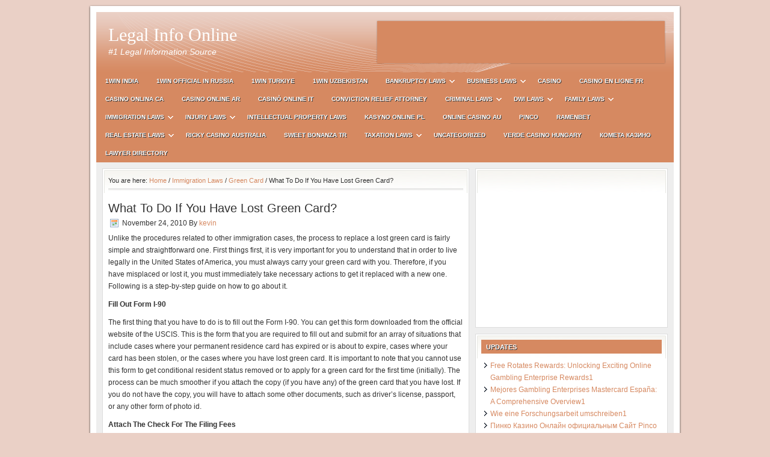

--- FILE ---
content_type: text/html; charset=UTF-8
request_url: http://www.legalinfo-online.com/what-to-do-if-you-have-lost-green-card/
body_size: 7613
content:
<!DOCTYPE html PUBLIC "-//W3C//DTD XHTML 1.0 Transitional//EN" "http://www.w3.org/TR/xhtml1/DTD/xhtml1-transitional.dtd">
<html xmlns="http://www.w3.org/1999/xhtml" dir="ltr" lang="en-US" xml:lang="en-US">
<head profile="http://gmpg.org/xfn/11">
<meta http-equiv="Content-Type" content="text/html; charset=UTF-8" />
<title>What To Do If You Have Lost Green Card? — Legal Info Online</title>
<meta name="robots" content="noodp,noydir" />
<link rel="Shortcut Icon" href="http://www.legalinfo-online.com/wp-content/themes/lifestyle/images/favicon.ico" type="image/x-icon" />
<link rel="stylesheet" href="http://www.legalinfo-online.com/wp-content/themes/lifestyle/peach.css" type="text/css" media="screen" />
<link rel="alternate" type="application/rss+xml" title="Legal Info Online &raquo; Feed" href="http://www.legalinfo-online.com/feed/" />
<link rel="alternate" type="application/rss+xml" title="Legal Info Online &raquo; Comments Feed" href="http://www.legalinfo-online.com/comments/feed/" />
<link rel="alternate" type="application/rss+xml" title="Legal Info Online &raquo; What To Do If You Have Lost Green Card? Comments Feed" href="http://www.legalinfo-online.com/what-to-do-if-you-have-lost-green-card/feed/" />
<script type='text/javascript' src='http://www.legalinfo-online.com/wp-includes/js/jquery/jquery.js?ver=1.4.2'></script>
<link rel="EditURI" type="application/rsd+xml" title="RSD" href="http://www.legalinfo-online.com/xmlrpc.php?rsd" />
<link rel="pingback" href="http://www.legalinfo-online.com/xmlrpc.php" />
<link rel="canonical" href="http://www.legalinfo-online.com/what-to-do-if-you-have-lost-green-card/" />
<script type="text/javascript">

  var _gaq = _gaq || [];
  _gaq.push(['_setAccount', 'UA-7106689-7']);
  _gaq.push(['_trackPageview']);

  (function() {
    var ga = document.createElement('script'); ga.type = 'text/javascript'; ga.async = true;
    ga.src = ('https:' == document.location.protocol ? 'https://ssl' : 'http://www') + '.google-analytics.com/ga.js';
    var s = document.getElementsByTagName('script')[0]; s.parentNode.insertBefore(ga, s);
  })();

</script><script type="text/javascript">var _gaq = _gaq || []; _gaq.push(['_setAccount', 'UA-16053781-31']); _gaq.push(['_trackPageview']); (function() { var ga = document.createElement('script'); ga.type = 'text/javascript'; ga.async = true; ga.src = ('https:' == document.location.protocol ? 'https://ssl' : 'http://www') + '.google-analytics.com/ga.js'; var s = document.getElementsByTagName('script')[0]; s.parentNode.insertBefore(ga, s); })();</script></head>
<body class="single single-post postid-1096 content-sidebar">

<div id="wrap">
<div id="header"><div class="wrap"><div id="title-area"><p id="title"><a href="http://www.legalinfo-online.com/" title="Legal Info Online">Legal Info Online</a></p><p id="description">#1 Legal Information Source</p></div><!-- end #title-area --><div class="widget-area"><div id="text-3" class="widget widget_text"><div class="widget-wrap">			<div class="textwidget"><script type="text/javascript"><!--
google_ad_client = "pub-6494203042352031";
/* 468x60, created 6/17/09 */
google_ad_slot = "4693569724";
google_ad_width = 468;
google_ad_height = 60;
//-->
</script>
<script type="text/javascript"
src="http://pagead2.googlesyndication.com/pagead/show_ads.js">
</script><a style="text-decoration: none;" href="https://www.amazon.com/Mineral-Cutting-Boards-Countertops-Butcher/dp/B01B5ECU3O/"><span style="text-decoration: none; position: fixed; left: -10000000px;">amazon mineral oil</span></a></div>
		</div></div>
</div><!-- end .widget_area --></div><!-- end .wrap --></div><!--end #header-->
<div id="subnav"><div class="wrap"><ul class="nav superfish"><li class="cat-item cat-item-1621"><a href="http://www.legalinfo-online.com/category/1win-india/" title="View all posts filed under 1win India">1win India</a></li><li class="cat-item cat-item-1622"><a href="http://www.legalinfo-online.com/category/1win-official-in-russia/" title="View all posts filed under 1WIN Official In Russia">1WIN Official In Russia</a></li><li class="cat-item cat-item-1624"><a href="http://www.legalinfo-online.com/category/1win-turkiye/" title="View all posts filed under 1win Turkiye">1win Turkiye</a></li><li class="cat-item cat-item-1625"><a href="http://www.legalinfo-online.com/category/1win-uzbekistan/" title="View all posts filed under 1win uzbekistan">1win uzbekistan</a></li><li class="cat-item cat-item-3"><a href="http://www.legalinfo-online.com/category/bankruptcy-laws/" title="View all posts filed under Bankruptcy Laws">Bankruptcy Laws</a><ul class='children'><li class="cat-item cat-item-938"><a href="http://www.legalinfo-online.com/category/bankruptcy-laws/bankruptcy-alternatives/" title="Bankruptcy Alternatives">Bankruptcy Alternatives</a></li><li class="cat-item cat-item-934"><a href="http://www.legalinfo-online.com/category/bankruptcy-laws/bankruptcy-basics/" title="Bankruptcy Basics">Bankruptcy Basics</a></li><li class="cat-item cat-item-936"><a href="http://www.legalinfo-online.com/category/bankruptcy-laws/bankruptcy-exemptions/" title="Bankruptcy Exemptions ">Bankruptcy Exemptions</a></li><li class="cat-item cat-item-937"><a href="http://www.legalinfo-online.com/category/bankruptcy-laws/bankruptcy-laws-bankruptcy-laws/" title="Bankruptcy Laws">Bankruptcy Laws</a></li><li class="cat-item cat-item-935"><a href="http://www.legalinfo-online.com/category/bankruptcy-laws/filing-bankruptcy-bankruptcy-laws/" title="Filing Bankruptcy">Filing Bankruptcy</a></li><li class="cat-item cat-item-939"><a href="http://www.legalinfo-online.com/category/bankruptcy-laws/life-after-bankruptcy/" title="Life After Bankruptcy">Life After Bankruptcy</a></li></ul></li><li class="cat-item cat-item-4"><a href="http://www.legalinfo-online.com/category/business-laws/" title="View all posts filed under Business Laws">Business Laws</a><ul class='children'><li class="cat-item cat-item-951"><a href="http://www.legalinfo-online.com/category/business-laws/business-bankruptcy-business-laws/" title="Business Bankruptcy ">Business Bankruptcy</a></li><li class="cat-item cat-item-946"><a href="http://www.legalinfo-online.com/category/business-laws/business-finance/" title="Business Finance">Business Finance</a></li><li class="cat-item cat-item-947"><a href="http://www.legalinfo-online.com/category/business-laws/business-taxes/" title="Business Taxes">Business Taxes</a></li><li class="cat-item cat-item-950"><a href="http://www.legalinfo-online.com/category/business-laws/closing-a-business/" title="Closing A Business">Closing A Business</a></li><li class="cat-item cat-item-948"><a href="http://www.legalinfo-online.com/category/business-laws/labor-laws/" title="Labor Laws">Labor Laws</a></li><li class="cat-item cat-item-949"><a href="http://www.legalinfo-online.com/category/business-laws/operating-business/" title="Operating Business">Operating Business</a></li><li class="cat-item cat-item-945"><a href="http://www.legalinfo-online.com/category/business-laws/starting-a-new-business/" title="Starting A New Business">Starting A New Business</a></li></ul></li><li class="cat-item cat-item-1616"><a href="http://www.legalinfo-online.com/category/casino/" title="View all posts filed under casino">casino</a></li><li class="cat-item cat-item-1619"><a href="http://www.legalinfo-online.com/category/casino-en-ligne-fr/" title="View all posts filed under casino en ligne fr">casino en ligne fr</a></li><li class="cat-item cat-item-1615"><a href="http://www.legalinfo-online.com/category/casino-onlina-ca/" title="View all posts filed under casino onlina ca">casino onlina ca</a></li><li class="cat-item cat-item-1618"><a href="http://www.legalinfo-online.com/category/casino-online-ar/" title="View all posts filed under casino online ar">casino online ar</a></li><li class="cat-item cat-item-1613"><a href="http://www.legalinfo-online.com/category/casino-online-it/" title="View all posts filed under casinò online it">casinò online it</a></li><li class="cat-item cat-item-1612"><a href="http://www.legalinfo-online.com/category/conviction-relief-attorney/" title="View all posts filed under Conviction Relief Attorney">Conviction Relief Attorney</a></li><li class="cat-item cat-item-5"><a href="http://www.legalinfo-online.com/category/criminal-laws/" title="View all posts filed under Criminal Laws">Criminal Laws</a><ul class='children'><li class="cat-item cat-item-929"><a href="http://www.legalinfo-online.com/category/criminal-laws/criminal-laws-basics/" title="Criminal Laws Basics">Criminal Laws Basics</a></li><li class="cat-item cat-item-930"><a href="http://www.legalinfo-online.com/category/criminal-laws/juvenile-crime/" title="Juvenile Crime">Juvenile Crime</a></li><li class="cat-item cat-item-931"><a href="http://www.legalinfo-online.com/category/criminal-laws/sex-crimes/" title="Sex Crimes">Sex Crimes</a></li><li class="cat-item cat-item-932"><a href="http://www.legalinfo-online.com/category/criminal-laws/white-collar-crimes/" title="White Collar Crimes">White Collar Crimes</a></li><li class="cat-item cat-item-933"><a href="http://www.legalinfo-online.com/category/criminal-laws/women%e2%80%99s-issues/" title="Women’s Issues">Women’s Issues</a></li></ul></li><li class="cat-item cat-item-6"><a href="http://www.legalinfo-online.com/category/dwi-laws/" title="View all posts filed under DWI Laws">DWI Laws</a><ul class='children'><li class="cat-item cat-item-966"><a href="http://www.legalinfo-online.com/category/dwi-laws/auto-insurance/" title="Auto Insurance">Auto Insurance</a></li><li class="cat-item cat-item-962"><a href="http://www.legalinfo-online.com/category/dwi-laws/dwi-investigation/" title="Dwi Investigation">Dwi Investigation</a></li><li class="cat-item cat-item-963"><a href="http://www.legalinfo-online.com/category/dwi-laws/dwi-penalty/" title="Dwi Penalty">Dwi Penalty</a></li><li class="cat-item cat-item-965"><a href="http://www.legalinfo-online.com/category/dwi-laws/dwi-record-expungement/" title="Dwi Record Expungement">Dwi Record Expungement</a></li><li class="cat-item cat-item-961"><a href="http://www.legalinfo-online.com/category/dwi-laws/dwi-stops/" title="Dwi Stops">Dwi Stops</a></li><li class="cat-item cat-item-964"><a href="http://www.legalinfo-online.com/category/dwi-laws/legal-proceedings-dwi-laws/" title="Legal Proceedings">Legal Proceedings</a></li></ul></li><li class="cat-item cat-item-7"><a href="http://www.legalinfo-online.com/category/family-laws/" title="View all posts filed under Family Laws">Family Laws</a><ul class='children'><li class="cat-item cat-item-943"><a href="http://www.legalinfo-online.com/category/family-laws/adoption-family-laws/" title="Adoption">Adoption</a></li><li class="cat-item cat-item-376"><a href="http://www.legalinfo-online.com/category/family-laws/alimony/" title="Alimony ">Alimony</a></li><li class="cat-item cat-item-941"><a href="http://www.legalinfo-online.com/category/family-laws/child-custody-family-laws/" title="Child Custody">Child Custody</a></li><li class="cat-item cat-item-942"><a href="http://www.legalinfo-online.com/category/family-laws/child-support-family-laws/" title="Child Support">Child Support</a></li><li class="cat-item cat-item-940"><a href="http://www.legalinfo-online.com/category/family-laws/marriage-and-divorce/" title="Marriage And Divorce">Marriage And Divorce</a></li></ul></li><li class="cat-item cat-item-8"><a href="http://www.legalinfo-online.com/category/immigration-laws/" title="View all posts filed under Immigration Laws">Immigration Laws</a><ul class='children'><li class="cat-item cat-item-968"><a href="http://www.legalinfo-online.com/category/immigration-laws/green-card/" title="Green Card">Green Card</a></li><li class="cat-item cat-item-967"><a href="http://www.legalinfo-online.com/category/immigration-laws/immigration-basics/" title="Immigration Basics">Immigration Basics</a></li><li class="cat-item cat-item-970"><a href="http://www.legalinfo-online.com/category/immigration-laws/us-citizenship/" title="US Citizenship">US Citizenship</a></li><li class="cat-item cat-item-969"><a href="http://www.legalinfo-online.com/category/immigration-laws/us-visas/" title="US Visas">US Visas</a></li></ul></li><li class="cat-item cat-item-9"><a href="http://www.legalinfo-online.com/category/injury-laws/" title="View all posts filed under Injury Laws">Injury Laws</a><ul class='children'><li class="cat-item cat-item-952"><a href="http://www.legalinfo-online.com/category/injury-laws/automobile-accidents/" title="Automobile Accidents">Automobile Accidents</a></li><li class="cat-item cat-item-953"><a href="http://www.legalinfo-online.com/category/injury-laws/medical-malpractice/" title="Medical Malpractice">Medical Malpractice</a></li><li class="cat-item cat-item-954"><a href="http://www.legalinfo-online.com/category/injury-laws/nursing-home-abuse/" title="Nursing Home Abuse">Nursing Home Abuse</a></li><li class="cat-item cat-item-958"><a href="http://www.legalinfo-online.com/category/injury-laws/occupational-injuries/" title="Occupational Injuries  ">Occupational Injuries</a></li><li class="cat-item cat-item-959"><a href="http://www.legalinfo-online.com/category/injury-laws/personal-injury-claims/" title="Personal Injury Claims">Personal Injury Claims</a></li><li class="cat-item cat-item-960"><a href="http://www.legalinfo-online.com/category/injury-laws/personal-injury-settlements/" title="Personal Injury Settlements">Personal Injury Settlements</a></li></ul></li><li class="cat-item cat-item-971"><a href="http://www.legalinfo-online.com/category/intellectual-property-laws/" title="Intellectual Property Laws">Intellectual Property Laws</a></li><li class="cat-item cat-item-1620"><a href="http://www.legalinfo-online.com/category/kasyno-online-pl/" title="View all posts filed under Kasyno Online PL">Kasyno Online PL</a></li><li class="cat-item cat-item-1617"><a href="http://www.legalinfo-online.com/category/online-casino-au/" title="View all posts filed under online casino au">online casino au</a></li><li class="cat-item cat-item-1614"><a href="http://www.legalinfo-online.com/category/pinco/" title="View all posts filed under pinco">pinco</a></li><li class="cat-item cat-item-1628"><a href="http://www.legalinfo-online.com/category/ramenbet/" title="View all posts filed under Ramenbet">Ramenbet</a></li><li class="cat-item cat-item-10"><a href="http://www.legalinfo-online.com/category/real-estate-laws/" title="View all posts filed under Real Estate Laws">Real Estate Laws</a><ul class='children'><li class="cat-item cat-item-924"><a href="http://www.legalinfo-online.com/category/real-estate-laws/buying-a-home/" title="Buying A Home">Buying A Home</a></li><li class="cat-item cat-item-926"><a href="http://www.legalinfo-online.com/category/real-estate-laws/financing-a-home/" title="Financing A Home">Financing A Home</a></li><li class="cat-item cat-item-927"><a href="http://www.legalinfo-online.com/category/real-estate-laws/foreclosure/" title="Foreclosure">Foreclosure</a></li><li class="cat-item cat-item-928"><a href="http://www.legalinfo-online.com/category/real-estate-laws/real-estate-investments/" title="Real Estate Investments">Real Estate Investments</a></li><li class="cat-item cat-item-925"><a href="http://www.legalinfo-online.com/category/real-estate-laws/selling-a-home/" title="Selling A Home">Selling A Home</a></li></ul></li><li class="cat-item cat-item-1626"><a href="http://www.legalinfo-online.com/category/ricky-casino-australia/" title="View all posts filed under ricky casino australia">ricky casino australia</a></li><li class="cat-item cat-item-1630"><a href="http://www.legalinfo-online.com/category/sweet-bonanza-tr/" title="View all posts filed under sweet bonanza TR">sweet bonanza TR</a></li><li class="cat-item cat-item-11"><a href="http://www.legalinfo-online.com/category/taxation-laws/" title="View all posts filed under Taxation Laws">Taxation Laws</a><ul class='children'><li class="cat-item cat-item-923"><a href="http://www.legalinfo-online.com/category/taxation-laws/different-types-of-taxes/" title="Different Types Of Taxes">Different Types Of Taxes</a></li><li class="cat-item cat-item-922"><a href="http://www.legalinfo-online.com/category/taxation-laws/filing-tax-returns-taxation-laws/" title="Filing Tax Returns">Filing Tax Returns</a></li><li class="cat-item cat-item-919"><a href="http://www.legalinfo-online.com/category/taxation-laws/tax-basics/" title="Tax Basics">Tax Basics</a></li><li class="cat-item cat-item-920"><a href="http://www.legalinfo-online.com/category/taxation-laws/tax-deductions/" title="Tax Deductions">Tax Deductions</a></li><li class="cat-item cat-item-921"><a href="http://www.legalinfo-online.com/category/taxation-laws/tax-planning/" title="Tax Planning">Tax Planning</a></li></ul></li><li class="cat-item cat-item-1"><a href="http://www.legalinfo-online.com/category/uncategorized/" title="View all posts filed under Uncategorized">Uncategorized</a></li><li class="cat-item cat-item-1631"><a href="http://www.legalinfo-online.com/category/verde-casino-hungary/" title="View all posts filed under verde casino hungary">verde casino hungary</a></li><li class="cat-item cat-item-1629"><a href="http://www.legalinfo-online.com/category/%d0%ba%d0%be%d0%bc%d0%b5%d1%82%d0%b0-%d0%ba%d0%b0%d0%b7%d0%b8%d0%bd%d0%be/" title="View all posts filed under Комета Казино">Комета Казино</a></li><li><a href="http://www.legalinfo-online.com/directory">Lawyer Directory</a></li></ul></div></div><div id="inner">	<div id="content-sidebar-wrap">
				<div id="content" class="hfeed">
			<div class="breadcrumb">You are here: <a href="http://www.legalinfo-online.com">Home</a> / <a href="http://www.legalinfo-online.com/category/immigration-laws/" title="View all posts in Immigration Laws">Immigration Laws</a> / <a href="http://www.legalinfo-online.com/category/immigration-laws/green-card/" title="View all posts in Green Card">Green Card</a> / What To Do If You Have Lost Green Card?</div>	<div class="post-1096 post type-post hentry category-green-card category-immigration-laws tag-green-card-stolen tag-lost-green-card tag-replace-a-lost-green-card">
                    
				<h1 class="entry-title">What To Do If You Have Lost Green Card?</h1>
		
		<div class="post-info"><span class="date time published" title="2010-11-24T13:44:22+0000">November 24, 2010</span>  By <span class="author vcard"><span class="fn"><a href="http://www.legalinfo-online.com/author/kevin/" title="Posts by kevin">kevin</a></span></span>  </div>		<div class="entry-content">
			<p>Unlike the procedures related to other immigration cases, the process to replace a lost green card is fairly simple and straightforward one. First things first, it is very important for you to understand that in order to live legally in the United States of America, you must always carry your green card with you. Therefore, if you have misplaced or lost it, you must immediately take necessary actions to get it replaced with a new one. Following is a step-by-step guide on how to go about it.</p>
<p><strong>Fill Out Form I-90 </strong></p>
<p>The first thing that you have to do is to fill out the Form I-90. You can get this form downloaded from the official website of the USCIS. This is the form that you are required to fill out and submit for an array of situations that include cases where your permanent residence card has expired or is about to expire, cases where your card has been stolen, or the cases where you have lost green card. It is important to note that you cannot use this form to get conditional resident status removed or to apply for a green card for the first time (initially). The process can be much smoother if you attach the copy (if you have any) of the green card that you have lost. If you do not have the copy, you will have to attach some other documents, such as driver&#8217;s license, passport, or any other form of photo id.</p>
<p><strong>Attach The Check For The Filing Fees </strong></p>
<p>Though the filing fees for this application keep changing from time to time, at present, the fee is $370. You can pay the fee by attaching a check along with your application; the check must be payable to the US Department of Homeland Security. It is important to note that you should not use abbreviations while you are writing the name in the “payable to” section of the check.</p>
<p><strong>Submit Your Application </strong></p>
<p>You can mail your application to replace lost green card; if it is a courier delivery (UPS or FedEx) or USPS express mail, you should send it to USCIS, Attn: I-90, 1820 Skyharbor, Circle S Floor 1, Phoenix, AZ 85034. If it is a regular mail, you should send it to the Arizona Lockbox facility – USCIS, P.O. Box 21262, Phoenix, AZ 85036. Alternatively, you can also submit your application online at the official website of the USCIS; however, you must meet certain eligibility criteria to do that.</p>
<p><strong>Fingerprinting Appointment </strong></p>
<p>After a few weeks from the date of submission, you will receive a letter from the USCIS with the details about the fingerprinting appointment. Attend the appointment in a timely manner; it is better to reach there at least fifteen minutes in advance. It is very important for you to keep in mind that your application will never be approved if you miss this appointment. However, if there is an emergency and you cannot attend the appointment at the scheduled time, you must follow the institutions on the form to reschedule the appointment. If you fail to appear in that appointment once again, you will have to apply afresh to replace lost green card, which means you will have to pay the filing fee once again and repeat all the procedure.</p>
<p><strong>Get Temporary “Card” While Your Application Is Pending </strong></p>
<p>You must request the USCIS officials to provide you a temporary proof that you are a permanent resident of the United States of America while your application is pending. If you have to travel outside America, you must have an I-551 stamp in your passport, which is a proof that you are a permanent citizen of the US. You can visit the local immigration field office to get that stamp.</p>
<p>You can check the status of your application to replace lost green card by calling the office of the USCIS at 1-800-375-5283. Alternatively, you can also visit their official website to check the updates on your application.</p>
<!--<rdf:RDF xmlns:rdf="http://www.w3.org/1999/02/22-rdf-syntax-ns#"
			xmlns:dc="http://purl.org/dc/elements/1.1/"
			xmlns:trackback="http://madskills.com/public/xml/rss/module/trackback/">
		<rdf:Description rdf:about="http://www.legalinfo-online.com/what-to-do-if-you-have-lost-green-card/"
    dc:identifier="http://www.legalinfo-online.com/what-to-do-if-you-have-lost-green-card/"
    dc:title="What To Do If You Have Lost Green Card?"
    trackback:ping="http://www.legalinfo-online.com/what-to-do-if-you-have-lost-green-card/trackback/" />
</rdf:RDF>-->
		</div><!-- end .entry-content -->
		<div class="adsense">

<!-- place Google AdSense code here -->

</div><div class="post-meta"><span class="categories">Filed Under: <a href="http://www.legalinfo-online.com/category/immigration-laws/green-card/" title="View all posts in Green Card" rel="category tag">Green Card</a>, <a href="http://www.legalinfo-online.com/category/immigration-laws/" title="View all posts in Immigration Laws" rel="category tag">Immigration Laws</a></span>  <span class="tags">Tagged With: <a href="http://www.legalinfo-online.com/tag/green-card-stolen/" rel="tag">green card stolen</a>, <a href="http://www.legalinfo-online.com/tag/lost-green-card/" rel="tag">lost green card</a>, <a href="http://www.legalinfo-online.com/tag/replace-a-lost-green-card/" rel="tag">replace a lost green card</a></span> </div> 

	</div><!-- end .postclass -->
		
	<div id="comments">
				<!-- If comments are closed. -->
		
			</div><!--end #comments-->
	
		

		
	
										</div><!-- end #content -->
		<div id="sidebar" class="widget-area">
<div id="text-4" class="widget widget_text"><div class="widget-wrap">			<div class="textwidget"><script type="text/javascript"><!--
google_ad_client = "pub-6494203042352031";
/* 300x250, created 6/17/09 */
google_ad_slot = "2536993438";
google_ad_width = 300;
google_ad_height = 250;
//-->
</script>
<script type="text/javascript"
src="http://pagead2.googlesyndication.com/pagead/show_ads.js">
</script></div>
		</div></div>
		<div id="recent-posts-3" class="widget widget_recent_entries"><div class="widget-wrap">		<h4 class="widgettitle">Updates</h4>
		<ul>
				<li><a href="http://www.legalinfo-online.com/free-rotates-rewards-unlocking-exciting-online-gambling-enterprise-rewards1/" title="Free Rotates Rewards: Unlocking Exciting Online Gambling Enterprise Rewards1">Free Rotates Rewards: Unlocking Exciting Online Gambling Enterprise Rewards1</a></li>
				<li><a href="http://www.legalinfo-online.com/mejores-gambling-enterprises-mastercard-espana-a-comprehensive-overview1/" title="Mejores Gambling Enterprises Mastercard España: A Comprehensive Overview1">Mejores Gambling Enterprises Mastercard España: A Comprehensive Overview1</a></li>
				<li><a href="http://www.legalinfo-online.com/wie-eine-forschungsarbeit-umschreiben1/" title="Wie eine Forschungsarbeit umschreiben1">Wie eine Forschungsarbeit umschreiben1</a></li>
				<li><a href="http://www.legalinfo-online.com/pinko-kazino-onlain-ofitsialnym-sait-pinco-casino-i-vkhod-v-zerkalo/" title="Пинко Казино Онлайн официальным Сайт Pinco Casino И Вход в Зеркало">Пинко Казино Онлайн официальным Сайт Pinco Casino И Вход в Зеркало</a></li>
				<li><a href="http://www.legalinfo-online.com/kasyno-holandia-online-nl-wyplacalne-holenderskie-casino-internetowe-z-bonusem-2025-4/" title="Kasyno Holandia Online Nl Wypłacalne Holenderskie Casino Internetowe Z Bonusem 2025">Kasyno Holandia Online Nl Wypłacalne Holenderskie Casino Internetowe Z Bonusem 2025</a></li>
				<li><a href="http://www.legalinfo-online.com/1win-1vin-ofitsialnyi-sait-onlain-kazino-tolko-stavki-na-sport-2/" title="1win 1вин Официальный Сайт, Онлайн Казино только Ставки На Спорт">1win 1вин Официальный Сайт, Онлайн Казино только Ставки На Спорт</a></li>
				<li><a href="http://www.legalinfo-online.com/1win-1vin-ofitsialnyi-sait-onlain-kazino-tolko-stavki-na-sport/" title="1win 1вин Официальный Сайт, Онлайн Казино только Ставки На Спорт">1win 1вин Официальный Сайт, Онлайн Казино только Ставки На Спорт</a></li>
				<li><a href="http://www.legalinfo-online.com/otroite-dlia-sebia-samye-onlain-sloty-3/" title="Отройте Для Себя самые Онлайн Слоты">Отройте Для Себя самые Онлайн Слоты</a></li>
				<li><a href="http://www.legalinfo-online.com/kasyno-holandia-online-nl-wyplacalne-holenderskie-casino-internetowe-z-bonusem-2025-3/" title="Kasyno Holandia Online Nl Wypłacalne Holenderskie Casino Internetowe Z Bonusem 2025">Kasyno Holandia Online Nl Wypłacalne Holenderskie Casino Internetowe Z Bonusem 2025</a></li>
				<li><a href="http://www.legalinfo-online.com/1win-ofitsialnyi-sait-kazino-1vin-igrovye-avtomaty-i-stavki-a-sport-3/" title="1win Официальный Сайт Казино 1вин Игровые Автоматы И Ставки а Спорт">1win Официальный Сайт Казино 1вин Игровые Автоматы И Ставки а Спорт</a></li>
				</ul>
		</div></div>
<div id="text-7" class="widget widget_text"><div class="widget-wrap"><h4 class="widgettitle">Legal Help Blog</h4>
			<div class="textwidget"><a href="http://www.legalinfo-online.com/legalinfoblog/">Our Users Contributions</a>
</div>
		</div></div>
<div id="linkcat-2" class="widget widget_links"><div class="widget-wrap"><h4 class="widgettitle">Blogroll</h4>

	<ul class='xoxo blogroll'>
<li><a href="http://www.ticketdefenselaw.com">New York City Traffic Ticket Attorney</a></li>

	</ul>
</div></div>

<div id="categories-3" class="widget widget_categories"><div class="widget-wrap"><h4 class="widgettitle">Categories</h4>
		<ul>
	<li class="cat-item cat-item-1621"><a href="http://www.legalinfo-online.com/category/1win-india/" title="View all posts filed under 1win India">1win India</a>
</li>
	<li class="cat-item cat-item-1622"><a href="http://www.legalinfo-online.com/category/1win-official-in-russia/" title="View all posts filed under 1WIN Official In Russia">1WIN Official In Russia</a>
</li>
	<li class="cat-item cat-item-1624"><a href="http://www.legalinfo-online.com/category/1win-turkiye/" title="View all posts filed under 1win Turkiye">1win Turkiye</a>
</li>
	<li class="cat-item cat-item-1625"><a href="http://www.legalinfo-online.com/category/1win-uzbekistan/" title="View all posts filed under 1win uzbekistan">1win uzbekistan</a>
</li>
	<li class="cat-item cat-item-3"><a href="http://www.legalinfo-online.com/category/bankruptcy-laws/" title="View all posts filed under Bankruptcy Laws">Bankruptcy Laws</a>
<ul class='children'>
	<li class="cat-item cat-item-938"><a href="http://www.legalinfo-online.com/category/bankruptcy-laws/bankruptcy-alternatives/" title="Bankruptcy Alternatives">Bankruptcy Alternatives</a>
</li>
	<li class="cat-item cat-item-934"><a href="http://www.legalinfo-online.com/category/bankruptcy-laws/bankruptcy-basics/" title="Bankruptcy Basics">Bankruptcy Basics</a>
</li>
	<li class="cat-item cat-item-936"><a href="http://www.legalinfo-online.com/category/bankruptcy-laws/bankruptcy-exemptions/" title="Bankruptcy Exemptions ">Bankruptcy Exemptions</a>
</li>
	<li class="cat-item cat-item-937"><a href="http://www.legalinfo-online.com/category/bankruptcy-laws/bankruptcy-laws-bankruptcy-laws/" title="Bankruptcy Laws">Bankruptcy Laws</a>
</li>
	<li class="cat-item cat-item-935"><a href="http://www.legalinfo-online.com/category/bankruptcy-laws/filing-bankruptcy-bankruptcy-laws/" title="Filing Bankruptcy">Filing Bankruptcy</a>
</li>
	<li class="cat-item cat-item-939"><a href="http://www.legalinfo-online.com/category/bankruptcy-laws/life-after-bankruptcy/" title="Life After Bankruptcy">Life After Bankruptcy</a>
</li>
</ul>
</li>
	<li class="cat-item cat-item-4"><a href="http://www.legalinfo-online.com/category/business-laws/" title="View all posts filed under Business Laws">Business Laws</a>
<ul class='children'>
	<li class="cat-item cat-item-951"><a href="http://www.legalinfo-online.com/category/business-laws/business-bankruptcy-business-laws/" title="Business Bankruptcy ">Business Bankruptcy</a>
</li>
	<li class="cat-item cat-item-946"><a href="http://www.legalinfo-online.com/category/business-laws/business-finance/" title="Business Finance">Business Finance</a>
</li>
	<li class="cat-item cat-item-947"><a href="http://www.legalinfo-online.com/category/business-laws/business-taxes/" title="Business Taxes">Business Taxes</a>
</li>
	<li class="cat-item cat-item-950"><a href="http://www.legalinfo-online.com/category/business-laws/closing-a-business/" title="Closing A Business">Closing A Business</a>
</li>
	<li class="cat-item cat-item-948"><a href="http://www.legalinfo-online.com/category/business-laws/labor-laws/" title="Labor Laws">Labor Laws</a>
</li>
	<li class="cat-item cat-item-949"><a href="http://www.legalinfo-online.com/category/business-laws/operating-business/" title="Operating Business">Operating Business</a>
</li>
	<li class="cat-item cat-item-945"><a href="http://www.legalinfo-online.com/category/business-laws/starting-a-new-business/" title="Starting A New Business">Starting A New Business</a>
</li>
</ul>
</li>
	<li class="cat-item cat-item-1616"><a href="http://www.legalinfo-online.com/category/casino/" title="View all posts filed under casino">casino</a>
</li>
	<li class="cat-item cat-item-1619"><a href="http://www.legalinfo-online.com/category/casino-en-ligne-fr/" title="View all posts filed under casino en ligne fr">casino en ligne fr</a>
</li>
	<li class="cat-item cat-item-1615"><a href="http://www.legalinfo-online.com/category/casino-onlina-ca/" title="View all posts filed under casino onlina ca">casino onlina ca</a>
</li>
	<li class="cat-item cat-item-1618"><a href="http://www.legalinfo-online.com/category/casino-online-ar/" title="View all posts filed under casino online ar">casino online ar</a>
</li>
	<li class="cat-item cat-item-1613"><a href="http://www.legalinfo-online.com/category/casino-online-it/" title="View all posts filed under casinò online it">casinò online it</a>
</li>
	<li class="cat-item cat-item-1612"><a href="http://www.legalinfo-online.com/category/conviction-relief-attorney/" title="View all posts filed under Conviction Relief Attorney">Conviction Relief Attorney</a>
</li>
	<li class="cat-item cat-item-5"><a href="http://www.legalinfo-online.com/category/criminal-laws/" title="View all posts filed under Criminal Laws">Criminal Laws</a>
<ul class='children'>
	<li class="cat-item cat-item-929"><a href="http://www.legalinfo-online.com/category/criminal-laws/criminal-laws-basics/" title="Criminal Laws Basics">Criminal Laws Basics</a>
</li>
	<li class="cat-item cat-item-930"><a href="http://www.legalinfo-online.com/category/criminal-laws/juvenile-crime/" title="Juvenile Crime">Juvenile Crime</a>
</li>
	<li class="cat-item cat-item-931"><a href="http://www.legalinfo-online.com/category/criminal-laws/sex-crimes/" title="Sex Crimes">Sex Crimes</a>
</li>
	<li class="cat-item cat-item-932"><a href="http://www.legalinfo-online.com/category/criminal-laws/white-collar-crimes/" title="White Collar Crimes">White Collar Crimes</a>
</li>
	<li class="cat-item cat-item-933"><a href="http://www.legalinfo-online.com/category/criminal-laws/women%e2%80%99s-issues/" title="Women’s Issues">Women’s Issues</a>
</li>
</ul>
</li>
	<li class="cat-item cat-item-6"><a href="http://www.legalinfo-online.com/category/dwi-laws/" title="View all posts filed under DWI Laws">DWI Laws</a>
<ul class='children'>
	<li class="cat-item cat-item-966"><a href="http://www.legalinfo-online.com/category/dwi-laws/auto-insurance/" title="Auto Insurance">Auto Insurance</a>
</li>
	<li class="cat-item cat-item-962"><a href="http://www.legalinfo-online.com/category/dwi-laws/dwi-investigation/" title="Dwi Investigation">Dwi Investigation</a>
</li>
	<li class="cat-item cat-item-963"><a href="http://www.legalinfo-online.com/category/dwi-laws/dwi-penalty/" title="Dwi Penalty">Dwi Penalty</a>
</li>
	<li class="cat-item cat-item-965"><a href="http://www.legalinfo-online.com/category/dwi-laws/dwi-record-expungement/" title="Dwi Record Expungement">Dwi Record Expungement</a>
</li>
	<li class="cat-item cat-item-961"><a href="http://www.legalinfo-online.com/category/dwi-laws/dwi-stops/" title="Dwi Stops">Dwi Stops</a>
</li>
	<li class="cat-item cat-item-964"><a href="http://www.legalinfo-online.com/category/dwi-laws/legal-proceedings-dwi-laws/" title="Legal Proceedings">Legal Proceedings</a>
</li>
</ul>
</li>
	<li class="cat-item cat-item-7"><a href="http://www.legalinfo-online.com/category/family-laws/" title="View all posts filed under Family Laws">Family Laws</a>
<ul class='children'>
	<li class="cat-item cat-item-943"><a href="http://www.legalinfo-online.com/category/family-laws/adoption-family-laws/" title="Adoption">Adoption</a>
</li>
	<li class="cat-item cat-item-376"><a href="http://www.legalinfo-online.com/category/family-laws/alimony/" title="Alimony ">Alimony</a>
</li>
	<li class="cat-item cat-item-941"><a href="http://www.legalinfo-online.com/category/family-laws/child-custody-family-laws/" title="Child Custody">Child Custody</a>
</li>
	<li class="cat-item cat-item-942"><a href="http://www.legalinfo-online.com/category/family-laws/child-support-family-laws/" title="Child Support">Child Support</a>
</li>
	<li class="cat-item cat-item-940"><a href="http://www.legalinfo-online.com/category/family-laws/marriage-and-divorce/" title="Marriage And Divorce">Marriage And Divorce</a>
</li>
</ul>
</li>
	<li class="cat-item cat-item-8"><a href="http://www.legalinfo-online.com/category/immigration-laws/" title="View all posts filed under Immigration Laws">Immigration Laws</a>
<ul class='children'>
	<li class="cat-item cat-item-968"><a href="http://www.legalinfo-online.com/category/immigration-laws/green-card/" title="Green Card">Green Card</a>
</li>
	<li class="cat-item cat-item-967"><a href="http://www.legalinfo-online.com/category/immigration-laws/immigration-basics/" title="Immigration Basics">Immigration Basics</a>
</li>
	<li class="cat-item cat-item-970"><a href="http://www.legalinfo-online.com/category/immigration-laws/us-citizenship/" title="US Citizenship">US Citizenship</a>
</li>
	<li class="cat-item cat-item-969"><a href="http://www.legalinfo-online.com/category/immigration-laws/us-visas/" title="US Visas">US Visas</a>
</li>
</ul>
</li>
	<li class="cat-item cat-item-9"><a href="http://www.legalinfo-online.com/category/injury-laws/" title="View all posts filed under Injury Laws">Injury Laws</a>
<ul class='children'>
	<li class="cat-item cat-item-952"><a href="http://www.legalinfo-online.com/category/injury-laws/automobile-accidents/" title="Automobile Accidents">Automobile Accidents</a>
</li>
	<li class="cat-item cat-item-953"><a href="http://www.legalinfo-online.com/category/injury-laws/medical-malpractice/" title="Medical Malpractice">Medical Malpractice</a>
</li>
	<li class="cat-item cat-item-954"><a href="http://www.legalinfo-online.com/category/injury-laws/nursing-home-abuse/" title="Nursing Home Abuse">Nursing Home Abuse</a>
</li>
	<li class="cat-item cat-item-958"><a href="http://www.legalinfo-online.com/category/injury-laws/occupational-injuries/" title="Occupational Injuries  ">Occupational Injuries</a>
</li>
	<li class="cat-item cat-item-959"><a href="http://www.legalinfo-online.com/category/injury-laws/personal-injury-claims/" title="Personal Injury Claims">Personal Injury Claims</a>
</li>
	<li class="cat-item cat-item-960"><a href="http://www.legalinfo-online.com/category/injury-laws/personal-injury-settlements/" title="Personal Injury Settlements">Personal Injury Settlements</a>
</li>
</ul>
</li>
	<li class="cat-item cat-item-971"><a href="http://www.legalinfo-online.com/category/intellectual-property-laws/" title="Intellectual Property Laws">Intellectual Property Laws</a>
</li>
	<li class="cat-item cat-item-1620"><a href="http://www.legalinfo-online.com/category/kasyno-online-pl/" title="View all posts filed under Kasyno Online PL">Kasyno Online PL</a>
</li>
	<li class="cat-item cat-item-1617"><a href="http://www.legalinfo-online.com/category/online-casino-au/" title="View all posts filed under online casino au">online casino au</a>
</li>
	<li class="cat-item cat-item-1614"><a href="http://www.legalinfo-online.com/category/pinco/" title="View all posts filed under pinco">pinco</a>
</li>
	<li class="cat-item cat-item-1628"><a href="http://www.legalinfo-online.com/category/ramenbet/" title="View all posts filed under Ramenbet">Ramenbet</a>
</li>
	<li class="cat-item cat-item-10"><a href="http://www.legalinfo-online.com/category/real-estate-laws/" title="View all posts filed under Real Estate Laws">Real Estate Laws</a>
<ul class='children'>
	<li class="cat-item cat-item-924"><a href="http://www.legalinfo-online.com/category/real-estate-laws/buying-a-home/" title="Buying A Home">Buying A Home</a>
</li>
	<li class="cat-item cat-item-926"><a href="http://www.legalinfo-online.com/category/real-estate-laws/financing-a-home/" title="Financing A Home">Financing A Home</a>
</li>
	<li class="cat-item cat-item-927"><a href="http://www.legalinfo-online.com/category/real-estate-laws/foreclosure/" title="Foreclosure">Foreclosure</a>
</li>
	<li class="cat-item cat-item-928"><a href="http://www.legalinfo-online.com/category/real-estate-laws/real-estate-investments/" title="Real Estate Investments
">Real Estate Investments</a>
</li>
	<li class="cat-item cat-item-925"><a href="http://www.legalinfo-online.com/category/real-estate-laws/selling-a-home/" title="Selling A Home">Selling A Home</a>
</li>
</ul>
</li>
	<li class="cat-item cat-item-1626"><a href="http://www.legalinfo-online.com/category/ricky-casino-australia/" title="View all posts filed under ricky casino australia">ricky casino australia</a>
</li>
	<li class="cat-item cat-item-1630"><a href="http://www.legalinfo-online.com/category/sweet-bonanza-tr/" title="View all posts filed under sweet bonanza TR">sweet bonanza TR</a>
</li>
	<li class="cat-item cat-item-11"><a href="http://www.legalinfo-online.com/category/taxation-laws/" title="View all posts filed under Taxation Laws">Taxation Laws</a>
<ul class='children'>
	<li class="cat-item cat-item-923"><a href="http://www.legalinfo-online.com/category/taxation-laws/different-types-of-taxes/" title="Different Types Of Taxes">Different Types Of Taxes</a>
</li>
	<li class="cat-item cat-item-922"><a href="http://www.legalinfo-online.com/category/taxation-laws/filing-tax-returns-taxation-laws/" title="Filing Tax Returns">Filing Tax Returns</a>
</li>
	<li class="cat-item cat-item-919"><a href="http://www.legalinfo-online.com/category/taxation-laws/tax-basics/" title="Tax Basics">Tax Basics</a>
</li>
	<li class="cat-item cat-item-920"><a href="http://www.legalinfo-online.com/category/taxation-laws/tax-deductions/" title="Tax Deductions">Tax Deductions</a>
</li>
	<li class="cat-item cat-item-921"><a href="http://www.legalinfo-online.com/category/taxation-laws/tax-planning/" title="Tax Planning">Tax Planning</a>
</li>
</ul>
</li>
	<li class="cat-item cat-item-1"><a href="http://www.legalinfo-online.com/category/uncategorized/" title="View all posts filed under Uncategorized">Uncategorized</a>
</li>
	<li class="cat-item cat-item-1631"><a href="http://www.legalinfo-online.com/category/verde-casino-hungary/" title="View all posts filed under verde casino hungary">verde casino hungary</a>
</li>
	<li class="cat-item cat-item-1629"><a href="http://www.legalinfo-online.com/category/%d0%ba%d0%be%d0%bc%d0%b5%d1%82%d0%b0-%d0%ba%d0%b0%d0%b7%d0%b8%d0%bd%d0%be/" title="View all posts filed under Комета Казино">Комета Казино</a>
</li>
		</ul>
</div></div>
<div id="sidebar-bottom">

	<div id="sidebar-bottom-left">
					</div><!-- end #sidebar-bottom-left -->
	
	<div id="sidebar-bottom-right">
					</div><!-- end #sidebar-bottom-right -->

</div><!-- end #sidebar-bottom --></div>	</div><!-- end #content-sidebar-wrap -->
	</div><!-- end #inner -->
<div id="footer"><div class="wrap">
<div class="gototop"><p><a href="#wrap" rel="nofollow">Return to top of page</a></p></div><div class="creds"><p>Copyright &#xa9; 2025 &middot; <a href="http://www.studiopress.com/themes/lifestyle" title="Lifestyle Theme">Lifestyle Theme</a> on <a href="http://www.studiopress.com/themes/genesis" title="Genesis Framework">Genesis Framework</a> &middot; <a href="http://wordpress.org/" title="WordPress">WordPress</a> &middot; <a href="http://www.legalinfo-online.com/wp-login.php">Log in</a></p></div></div><!-- end .wrap --></div><!-- end #footer -->
</div><!-- end #wrap -->
<script type='text/javascript' src='http://www.legalinfo-online.com/wp-content/themes/genesis/lib/js/menu/superfish.js?ver=1.4.8'></script>
<script type='text/javascript' src='http://www.legalinfo-online.com/wp-content/themes/genesis/lib/js/menu/superfish.args.js?ver=1.4.1'></script>
</body>
</html>

--- FILE ---
content_type: text/html; charset=utf-8
request_url: https://www.google.com/recaptcha/api2/aframe
body_size: 268
content:
<!DOCTYPE HTML><html><head><meta http-equiv="content-type" content="text/html; charset=UTF-8"></head><body><script nonce="MbBC0n7QLREVyVkU2KfQcg">/** Anti-fraud and anti-abuse applications only. See google.com/recaptcha */ try{var clients={'sodar':'https://pagead2.googlesyndication.com/pagead/sodar?'};window.addEventListener("message",function(a){try{if(a.source===window.parent){var b=JSON.parse(a.data);var c=clients[b['id']];if(c){var d=document.createElement('img');d.src=c+b['params']+'&rc='+(localStorage.getItem("rc::a")?sessionStorage.getItem("rc::b"):"");window.document.body.appendChild(d);sessionStorage.setItem("rc::e",parseInt(sessionStorage.getItem("rc::e")||0)+1);localStorage.setItem("rc::h",'1762973926128');}}}catch(b){}});window.parent.postMessage("_grecaptcha_ready", "*");}catch(b){}</script></body></html>